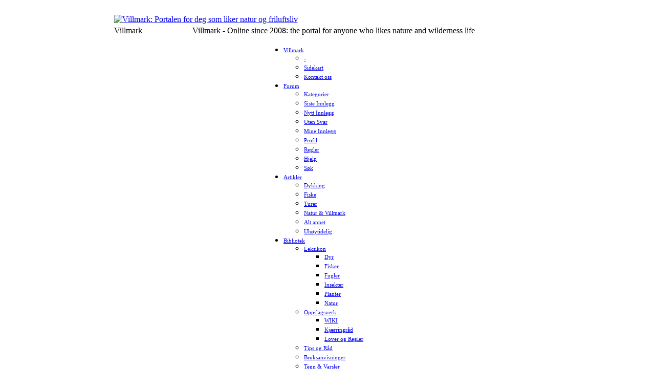

--- FILE ---
content_type: text/html; charset=utf-8
request_url: http://www.villmark.nu/index.php/bibliotek/oppslagsverk-tips-og-rad/4-pakk-sekken-riktig
body_size: 9758
content:
<!DOCTYPE html PUBLIC "-//W3C//DTD XHTML 1.0 Transitional//EN" "http://www.w3.org/TR/xhtml1/DTD/xhtml1-transitional.dtd">
<html xmlns="http://www.w3.org/1999/xhtml" xml:lang="en-gb" lang="en-gb" xmlns:fb="http://ogp.me/ns/fb#" >
  <head>
<meta http-equiv="imagetoolbar" content="no" />
<meta name="viewport" content="width=device-width, initial-scale=1">
<link rel="stylesheet" type="text/css" media="screen" href="/templates/villmark/css/villmark.css" />
<link rel="stylesheet" type="text/css" media="handheld" href="/templates/villmark/css/villmark_pda.css" />
<!--[if IE]><style type="text/css">@import "/templates/villmark/css/villmark_ie.css";</style><![endif]-->
	<script type="text/javascript" src="/templates/villmark/js/moo1.2.js"></script>
	<script type="text/javascript" src="/modules/mod_ariextmenu/mod_ariextmenu/js/ext-core.js"></script>
	<script type="text/javascript" src="/modules/mod_ariextmenu/mod_ariextmenu/js/menu.min.js"></script>
	  <meta http-equiv="content-type" content="text/html; charset=utf-8" />
  <meta name="robots" content="index, follow" />
  <meta name="keywords" content="villmark, villmarksliv, natur, friluftsliv, friluft, dyr, fugler, insekter, fisk, villdyr, villmarka, marka, skog, skogen, tester, kniver, slirekniv, foldekniv, kniv, tur, fjell, fottur, naturbilder, turutstyr, villmarksutstyr, fiske" />
  <meta name="description" content="Villmark" />
  <meta name="generator" content="Villmark" />
  <title>Villmark: Villmark</title>
  <link href="/index.php?format=feed&amp;type=rss" rel="alternate" type="application/rss+xml" title="RSS 2.0" />
  <link href="/index.php?format=feed&amp;type=atom" rel="alternate" type="application/atom+xml" title="Atom 1.0" />
  <link href="/templates/villmark/favicon.ico" rel="shortcut icon" type="image/x-icon" />
  <style type="text/css">
    <!--
.joomimg47_imgct {
width:100% !important;
float:left;
}
.joomimg47_img {
display:block;
text-align:center!important;
vertical-align:top!important;
}
.joomimg47_txt {
clear:both;text-align:center!important;
vertical-align:top!important;
}
UL#ariext89 LI A{font-size:8pt;font-weight:normal;text-transform:none;text-align:left;}UL#ariext89 LI UL.ux-menu-sub A{font-size:8pt;font-weight:normal;text-transform:none;text-align:left;}
    -->
  </style>
  <script type="text/javascript" src="/plugins/system/mtupgrade/mootools.js"></script>
  <script type="text/javascript" src="/media/system/js/caption.js"></script>
  <script type="text/javascript">
Ext.onReady(function() { new Ext.ux.Menu("ariext89", {"transitionType":"slide","transitionDuration":0.5,"zIndex":16000}); Ext.get("ariext89").select(".ux-menu-sub").removeClass("ux-menu-init-hidden"); });
  </script>
  <!--[if IE]><link rel="stylesheet" type="text/css" href="/modules/mod_ariextmenu/mod_ariextmenu/js/css/menu.ie.min.css" /><![endif]-->
  <!--[if IE lt 8]><script type="text/javascript" src="/modules/mod_ariextmenu/mod_ariextmenu/js/fix.js"></script><![endif]-->

	<script type="text/javascript" src="/templates/villmark/js/functions.js"></script>
	<script type="text/javascript" src="/templates/villmark/js/lock.js"></script>

</head>
<body>
	<div align="center">
<table border="0" cellspacing="0" cellpadding="0" class="mainframe">
	<tr>
		<td class="head">
			<table border="0" cellspacing="0" cellpadding="0" align="center">
				<tr>
					<td class="headl">&nbsp;</td>
					<td class="headm">&nbsp;</td>
					<td class="headr">&nbsp;</td>
				</tr>
				<tr>
					<td colspan="3" id="headi">
						<table class="header">
							<tr>
								<td id="logo" colspan="2"><a href="/" target="_top"><img src="/templates/villmark/images/spacer.gif" width="550" height="80" alt="Villmark: Portalen for deg som liker natur og friluftsliv" title="www.villmark.nu::Online since may 2008" class="toolTipImg" border="0" /></a></td>
																<td id="empty">&nbsp;</td>
															</tr>
							<tr>
								<td class="path"><span class="breadcrumbs pathway">
Villmark</span>
</td>
								<td class="slogan" colspan="2">Villmark - Online since 2008: the portal for anyone who likes nature and wilderness life</td>
							</tr>
						</table>
					</td>
				</tr>
			</table>
		</td>
	</tr>
	<tr>
		<td height="22">
		<a name="Page_top" id="Page_top"></a>
			<table id="top-nav" border="0" cellspacing="0" cellpadding="0" align="center">
				<tr>
					<td id="navl">&nbsp;</td>
					<td id="navleft">
					<form action="index.php" method="post">
	<div class="search-nav">
		<input name="searchword" id="mod_search_searchword" maxlength="20" alt="Search" class="inputbox-nav" type="text" size="20" value="search..."  onblur="if(this.value=='') this.value='search...';" onfocus="if(this.value=='search...') this.value='';" />	</div>
	<input type="hidden" name="task"   value="search" />
	<input type="hidden" name="option" value="com_search" />
	<input type="hidden" name="Itemid" value="1" />
</form>					</td> 
					<td id="nav">
					

<div id="ariext89_container" class="ux-menu-container ux-menu-clearfix">



	<ul id="ariext89" class="ux-menu ux-menu-horizontal">
		
			<li class="ux-menu-item-main ux-menu-item-level-0 ux-menu-item-parent ux-menu-item151 ux-menu-item-parent-pos0 current">
				<a href="/" class=" ux-menu-link-level-0 ux-menu-link-first current ux-menu-link-parent">
					Villmark
					
					<span class="ux-menu-arrow"></span>
					
				</a>
			


	<ul class="ux-menu-sub ux-menu-init-hidden">
		
			<li class=" ux-menu-item-level-1 ux-menu-item1 current">
				<a href="/index.php?option=com_content&amp;view=frontpage&amp;Itemid=1" class=" ux-menu-link-level-1 current">
					-
					
				</a>
			
			</li>
		
			<li class=" ux-menu-item-level-1 ux-menu-item34">
				<a href="/index.php?option=com_xmap&amp;sitemap=1&amp;Itemid=34" class=" ux-menu-link-level-1">
					Sidekart
					
				</a>
			
			</li>
		
			<li class=" ux-menu-item-level-1 ux-menu-item27">
				<a href="/index.php?option=com_contact&amp;view=contact&amp;id=1&amp;Itemid=27" class=" ux-menu-link-level-1">
					Kontakt oss
					
				</a>
			
			</li>
		
	</ul>

			</li>
		
			<li class="ux-menu-item-main ux-menu-item-level-0 ux-menu-item-parent ux-menu-item53 ux-menu-item-parent-pos1">
				<a href="/index.php?option=com_kunena&amp;view=entrypage&amp;defaultmenu=106&amp;Itemid=53" class=" ux-menu-link-level-0 ux-menu-link-first ux-menu-link-parent">
					Forum
					
					<span class="ux-menu-arrow"></span>
					
				</a>
			


	<ul class="ux-menu-sub ux-menu-init-hidden">
		
			<li class=" ux-menu-item-level-1 ux-menu-item54">
				<a href="/index.php?option=com_kunena&amp;view=listcat&amp;catid=0&amp;Itemid=54" class=" ux-menu-link-level-1">
					Kategorier
					
				</a>
			
			</li>
		
			<li class=" ux-menu-item-level-1 ux-menu-item55">
				<a href="/index.php?option=com_kunena&amp;view=latest&amp;do=latest&amp;Itemid=55" class=" ux-menu-link-level-1">
					Siste Innlegg
					
				</a>
			
			</li>
		
			<li class=" ux-menu-item-level-1 ux-menu-item56">
				<a href="/index.php?option=com_kunena&amp;view=post&amp;do=new&amp;catid=0&amp;Itemid=56" class=" ux-menu-link-level-1">
					Nytt Innlegg
					
				</a>
			
			</li>
		
			<li class=" ux-menu-item-level-1 ux-menu-item57">
				<a href="/index.php?option=com_kunena&amp;view=latest&amp;do=noreplies&amp;Itemid=57" class=" ux-menu-link-level-1">
					Uten Svar
					
				</a>
			
			</li>
		
			<li class=" ux-menu-item-level-1 ux-menu-item58">
				<a href="/index.php?option=com_kunena&amp;view=latest&amp;do=mylatest&amp;Itemid=58" class=" ux-menu-link-level-1">
					Mine Innlegg
					
				</a>
			
			</li>
		
			<li class=" ux-menu-item-level-1 ux-menu-item59">
				<a href="/index.php?option=com_kunena&amp;view=profile&amp;Itemid=59" class=" ux-menu-link-level-1">
					Profil
					
				</a>
			
			</li>
		
			<li class=" ux-menu-item-level-1 ux-menu-item60">
				<a href="/index.php?option=com_kunena&amp;view=rules&amp;do=rules&amp;Itemid=60" class=" ux-menu-link-level-1">
					Regler
					
				</a>
			
			</li>
		
			<li class=" ux-menu-item-level-1 ux-menu-item61">
				<a href="/index.php?option=com_kunena&amp;view=help&amp;do=help&amp;Itemid=61" class=" ux-menu-link-level-1">
					Hjelp
					
				</a>
			
			</li>
		
			<li class=" ux-menu-item-level-1 ux-menu-item62">
				<a href="/index.php?option=com_kunena&amp;view=search&amp;Itemid=62" class=" ux-menu-link-level-1">
					Søk
					
				</a>
			
			</li>
		
	</ul>

			</li>
		
			<li class="ux-menu-item-main ux-menu-item-level-0 ux-menu-item-parent ux-menu-item2 ux-menu-item-parent-pos2">
				<a href="/index.php?option=com_content&amp;view=section&amp;id=5&amp;Itemid=2" class=" ux-menu-link-level-0 ux-menu-link-first ux-menu-link-parent">
					Artikler
					
					<span class="ux-menu-arrow"></span>
					
				</a>
			


	<ul class="ux-menu-sub ux-menu-init-hidden">
		
			<li class=" ux-menu-item-level-1 ux-menu-item44">
				<a href="/index.php?option=com_content&amp;view=category&amp;id=18&amp;Itemid=44" class=" ux-menu-link-level-1">
					Dykking
					
				</a>
			
			</li>
		
			<li class=" ux-menu-item-level-1 ux-menu-item45">
				<a href="/index.php?option=com_content&amp;view=category&amp;id=17&amp;Itemid=45" class=" ux-menu-link-level-1">
					Fiske
					
				</a>
			
			</li>
		
			<li class=" ux-menu-item-level-1 ux-menu-item46">
				<a href="/index.php?option=com_content&amp;view=category&amp;id=19&amp;Itemid=46" class=" ux-menu-link-level-1">
					Turer
					
				</a>
			
			</li>
		
			<li class=" ux-menu-item-level-1 ux-menu-item47">
				<a href="/index.php?option=com_content&amp;view=category&amp;id=16&amp;Itemid=47" class=" ux-menu-link-level-1">
					Natur &amp; Villmark
					
				</a>
			
			</li>
		
			<li class=" ux-menu-item-level-1 ux-menu-item63">
				<a href="/index.php?option=com_content&amp;view=category&amp;id=14&amp;Itemid=63" class=" ux-menu-link-level-1">
					Alt annet
					
				</a>
			
			</li>
		
			<li class=" ux-menu-item-level-1 ux-menu-item51">
				<a href="/index.php?option=com_content&amp;view=category&amp;id=3&amp;Itemid=51" class=" ux-menu-link-level-1">
					Uhøytidelig
					
				</a>
			
			</li>
		
	</ul>

			</li>
		
			<li class="ux-menu-item-main ux-menu-item-level-0 ux-menu-item-parent ux-menu-item49 ux-menu-item-parent-pos3">
				<a href="/index.php?option=com_content&amp;view=section&amp;id=8&amp;Itemid=49" class=" ux-menu-link-level-0 ux-menu-link-first ux-menu-link-parent">
					Bibliotek
					
					<span class="ux-menu-arrow"></span>
					
				</a>
			


	<ul class="ux-menu-sub ux-menu-init-hidden">
		
			<li class=" ux-menu-item-level-1 ux-menu-item-parent ux-menu-item40">
				<a href="/index.php?option=com_content&amp;view=section&amp;id=8&amp;Itemid=40" class=" ux-menu-link-level-1 ux-menu-link-parent">
					Leksikon
					
					<span class="ux-menu-arrow"></span>
					
				</a>
			


	<ul class="ux-menu-sub ux-menu-init-hidden">
		
			<li class=" ux-menu-item-level-2 ux-menu-item11">
				<a href="/index.php?option=com_content&amp;view=category&amp;id=27&amp;Itemid=11" class=" ux-menu-link-level-2">
					Dyr
					
				</a>
			
			</li>
		
			<li class=" ux-menu-item-level-2 ux-menu-item12">
				<a href="/index.php?option=com_content&amp;view=category&amp;id=29&amp;Itemid=12" class=" ux-menu-link-level-2">
					Fisker
					
				</a>
			
			</li>
		
			<li class=" ux-menu-item-level-2 ux-menu-item13">
				<a href="/index.php?option=com_content&amp;view=category&amp;id=28&amp;Itemid=13" class=" ux-menu-link-level-2">
					Fugler
					
				</a>
			
			</li>
		
			<li class=" ux-menu-item-level-2 ux-menu-item14">
				<a href="/index.php?option=com_content&amp;view=category&amp;id=26&amp;Itemid=14" class=" ux-menu-link-level-2">
					Insekter
					
				</a>
			
			</li>
		
			<li class=" ux-menu-item-level-2 ux-menu-item15">
				<a href="/index.php?option=com_content&amp;view=category&amp;id=30&amp;Itemid=15" class=" ux-menu-link-level-2">
					Planter
					
				</a>
			
			</li>
		
			<li class=" ux-menu-item-level-2 ux-menu-item16">
				<a href="/index.php?option=com_content&amp;view=category&amp;id=1&amp;Itemid=16" class=" ux-menu-link-level-2">
					Natur
					
				</a>
			
			</li>
		
	</ul>

			</li>
		
			<li class=" ux-menu-item-level-1 ux-menu-item-parent ux-menu-item38">
				<a href="/index.php?option=com_content&amp;view=category&amp;id=14&amp;Itemid=38" class=" ux-menu-link-level-1 ux-menu-link-parent">
					Oppslagsverk
					
					<span class="ux-menu-arrow"></span>
					
				</a>
			


	<ul class="ux-menu-sub ux-menu-init-hidden">
		
			<li class=" ux-menu-item-level-2 ux-menu-item28">
				<a href="http://www.villmarksliv.nu/" target="_blank" class=" ux-menu-link-level-2">
					WIKI
					
				</a>
			
			</li>
		
			<li class=" ux-menu-item-level-2 ux-menu-item18">
				<a href="http://www.viten.org/" target="_blank" class=" ux-menu-link-level-2">
					Kjærringråd
					
				</a>
			
			</li>
		
			<li class=" ux-menu-item-level-2 ux-menu-item29">
				<a href="/index.php?option=com_content&amp;view=category&amp;id=31&amp;Itemid=29" class=" ux-menu-link-level-2">
					Lover og Regler
					
				</a>
			
			</li>
		
	</ul>

			</li>
		
			<li class=" ux-menu-item-level-1 ux-menu-item43">
				<a href="/index.php?option=com_content&amp;view=category&amp;id=15&amp;Itemid=43" class=" ux-menu-link-level-1">
					Tips og Råd
					
				</a>
			
			</li>
		
			<li class=" ux-menu-item-level-1 ux-menu-item140">
				<a href="/index.php?option=com_content&amp;view=category&amp;id=24&amp;Itemid=140" class=" ux-menu-link-level-1">
					Bruksanvisninger
					
				</a>
			
			</li>
		
			<li class=" ux-menu-item-level-1 ux-menu-item24">
				<a href="/index.php?option=com_content&amp;view=category&amp;id=21&amp;Itemid=24" class=" ux-menu-link-level-1">
					Tegn &amp; Varsler
					
				</a>
			
			</li>
		
	</ul>

			</li>
		
			<li class="ux-menu-item-main ux-menu-item-level-0 ux-menu-item-parent ux-menu-item48 ux-menu-item-parent-pos4">
				<a href="/index.php?option=com_joomgallery&amp;view=gallery&amp;Itemid=48" class=" ux-menu-link-level-0 ux-menu-link-first ux-menu-link-parent">
					Galleri
					
					<span class="ux-menu-arrow"></span>
					
				</a>
			


	<ul class="ux-menu-sub ux-menu-init-hidden">
		
			<li class=" ux-menu-item-level-1 ux-menu-item82">
				<a href="/index.php?option=com_joomgallery&amp;view=category&amp;catid=1&amp;Itemid=82" class=" ux-menu-link-level-1">
					Aktiviteter
					
				</a>
			
			</li>
		
			<li class=" ux-menu-item-level-1 ux-menu-item-parent ux-menu-item83">
				<a href="/index.php?option=com_joomgallery&amp;view=category&amp;catid=2&amp;Itemid=83" class=" ux-menu-link-level-1 ux-menu-link-parent">
					Dyr
					
					<span class="ux-menu-arrow"></span>
					
				</a>
			


	<ul class="ux-menu-sub ux-menu-init-hidden">
		
			<li class=" ux-menu-item-level-2 ux-menu-item84">
				<a href="/index.php?option=com_joomgallery&amp;view=category&amp;catid=11&amp;Itemid=84" class=" ux-menu-link-level-2">
					Luft
					
				</a>
			
			</li>
		
			<li class=" ux-menu-item-level-2 ux-menu-item85">
				<a href="/index.php?option=com_joomgallery&amp;view=category&amp;catid=12&amp;Itemid=85" class=" ux-menu-link-level-2">
					Land
					
				</a>
			
			</li>
		
			<li class=" ux-menu-item-level-2 ux-menu-item86">
				<a href="/index.php?option=com_joomgallery&amp;view=category&amp;catid=13&amp;Itemid=86" class=" ux-menu-link-level-2">
					Marine
					
				</a>
			
			</li>
		
			<li class=" ux-menu-item-level-2 ux-menu-item87">
				<a href="/index.php?option=com_joomgallery&amp;view=category&amp;catid=14&amp;Itemid=87" class=" ux-menu-link-level-2">
					Insekter
					
				</a>
			
			</li>
		
			<li class=" ux-menu-item-level-2 ux-menu-item88">
				<a href="/index.php?option=com_joomgallery&amp;view=category&amp;catid=15&amp;Itemid=88" class=" ux-menu-link-level-2">
					Miks
					
				</a>
			
			</li>
		
			<li class=" ux-menu-item-level-2 ux-menu-item89">
				<a href="/index.php?option=com_joomgallery&amp;view=category&amp;catid=16&amp;Itemid=89" class=" ux-menu-link-level-2">
					Kjæledyr
					
				</a>
			
			</li>
		
	</ul>

			</li>
		
			<li class=" ux-menu-item-level-1 ux-menu-item90">
				<a href="/index.php?option=com_joomgallery&amp;view=category&amp;catid=7&amp;Itemid=90" class=" ux-menu-link-level-1">
					Stemning
					
				</a>
			
			</li>
		
			<li class=" ux-menu-item-level-1 ux-menu-item91">
				<a href="/index.php?option=com_joomgallery&amp;view=category&amp;catid=4&amp;Itemid=91" class=" ux-menu-link-level-1">
					Fantasi
					
				</a>
			
			</li>
		
			<li class=" ux-menu-item-level-1 ux-menu-item92">
				<a href="/index.php?option=com_joomgallery&amp;view=category&amp;catid=8&amp;Itemid=92" class=" ux-menu-link-level-1">
					Natur
					
				</a>
			
			</li>
		
			<li class=" ux-menu-item-level-1 ux-menu-item93">
				<a href="/index.php?option=com_joomgallery&amp;view=category&amp;catid=5&amp;Itemid=93" class=" ux-menu-link-level-1">
					Mitt siste bilde..
					
				</a>
			
			</li>
		
			<li class=" ux-menu-item-level-1 ux-menu-item94">
				<a href="/index.php?option=com_joomgallery&amp;view=category&amp;catid=3&amp;Itemid=94" class=" ux-menu-link-level-1">
					Moro
					
				</a>
			
			</li>
		
			<li class=" ux-menu-item-level-1 ux-menu-item95">
				<a href="/index.php?option=com_joomgallery&amp;view=category&amp;catid=6&amp;Itemid=95" class=" ux-menu-link-level-1">
					Diverse
					
				</a>
			
			</li>
		
			<li class=" ux-menu-item-level-1 ux-menu-item96">
				<a href="/index.php?option=com_joomgallery&amp;view=category&amp;catid=9&amp;Itemid=96" class=" ux-menu-link-level-1">
					Turer
					
				</a>
			
			</li>
		
			<li class=" ux-menu-item-level-1 ux-menu-item-parent ux-menu-item118">
				<a href="/index.php?option=com_joomgallery&amp;view=toplist&amp;Itemid=118" class=" ux-menu-link-level-1 ux-menu-link-parent">
					Toppliste
					
					<span class="ux-menu-arrow"></span>
					
				</a>
			


	<ul class="ux-menu-sub ux-menu-init-hidden">
		
			<li class=" ux-menu-item-level-2 ux-menu-item98">
				<a href="/index.php?option=com_joomgallery&amp;view=toplist&amp;type=lastadded&amp;Itemid=98" class=" ux-menu-link-level-2">
					Siste bilder
					
				</a>
			
			</li>
		
			<li class=" ux-menu-item-level-2 ux-menu-item99">
				<a href="/index.php?option=com_joomgallery&amp;view=toplist&amp;Itemid=99" class=" ux-menu-link-level-2">
					Mest sett
					
				</a>
			
			</li>
		
			<li class=" ux-menu-item-level-2 ux-menu-item119">
				<a href="/index.php?option=com_joomgallery&amp;view=toplist&amp;type=toprated&amp;Itemid=119" class=" ux-menu-link-level-2">
					Flest stemmer
					
				</a>
			
			</li>
		
			<li class=" ux-menu-item-level-2 ux-menu-item120">
				<a href="/index.php?option=com_joomgallery&amp;view=toplist&amp;type=lastcommented&amp;Itemid=120" class=" ux-menu-link-level-2">
					Siste kommentarer
					
				</a>
			
			</li>
		
	</ul>

			</li>
		
			<li class=" ux-menu-item-level-1 ux-menu-item-parent ux-menu-item121">
				<a href="/index.php?option=com_joomgallery&amp;view=category&amp;catid=10&amp;Itemid=121" class=" ux-menu-link-level-1 ux-menu-link-parent">
					Brukere
					
					<span class="ux-menu-arrow"></span>
					
				</a>
			


	<ul class="ux-menu-sub ux-menu-init-hidden">
		
			<li class=" ux-menu-item-level-2 ux-menu-item124">
				<a href="/index.php?option=com_joomgallery&amp;view=usercategories&amp;Itemid=124" class=" ux-menu-link-level-2">
					Mine album
					
				</a>
			
			</li>
		
			<li class=" ux-menu-item-level-2 ux-menu-item123">
				<a href="/index.php?option=com_joomgallery&amp;view=upload&amp;Itemid=123" class=" ux-menu-link-level-2">
					Last opp bilder
					
				</a>
			
			</li>
		
			<li class=" ux-menu-item-level-2 ux-menu-item122">
				<a href="/index.php?option=com_joomgallery&amp;view=userpanel&amp;Itemid=122" class=" ux-menu-link-level-2">
					Kontrollpanel
					
				</a>
			
			</li>
		
	</ul>

			</li>
		
	</ul>

			</li>
		
			<li class="ux-menu-item-main ux-menu-item-level-0 ux-menu-item-parent ux-menu-item97 ux-menu-item-parent-pos5">
				<a href="/index.php?option=com_mmsblog&amp;view=mmsblog&amp;Itemid=97" class=" ux-menu-link-level-0 ux-menu-link-first ux-menu-link-parent">
					Blog
					
					<span class="ux-menu-arrow"></span>
					
				</a>
			


	<ul class="ux-menu-sub ux-menu-init-hidden">
		
			<li class=" ux-menu-item-level-1 ux-menu-item136">
				<a href="/index.php?option=com_mmsblog&amp;view=mmsblog&amp;Itemid=136" class=" ux-menu-link-level-1">
					Villmarksbloggen
					
				</a>
			
			</li>
		
			<li class=" ux-menu-item-level-1 ux-menu-item137">
				<a href="/index.php?option=com_content&amp;view=article&amp;id=26&amp;Itemid=137" class=" ux-menu-link-level-1">
					Din egen blogg?
					
				</a>
			
			</li>
		
			<li class=" ux-menu-item-level-1 ux-menu-item152">
				<a href="/index.php?option=com_mmsblog&amp;view=mmsblog&amp;Itemid=152" class=" ux-menu-link-level-1">
					Rune
					
				</a>
			
			</li>
		
	</ul>

			</li>
		
			<li class="ux-menu-item-main ux-menu-item-level-0 ux-menu-item-parent ux-menu-item37 ux-menu-item-parent-pos6">
				<a href="/index.php?option=com_simple_review&amp;view=category&amp;Itemid=37" class=" ux-menu-link-level-0 ux-menu-link-first ux-menu-link-parent">
					Tester
					
					<span class="ux-menu-arrow"></span>
					
				</a>
			


	<ul class="ux-menu-sub ux-menu-init-hidden">
		
			<li class=" ux-menu-item-level-1 ux-menu-item100">
				<a href="http://www.villmark.nu/index.php?view=category&cat=2-tester-omrader&option=com_simple_review" class=" ux-menu-link-level-1">
					Områder
					
				</a>
			
			</li>
		
			<li class=" ux-menu-item-level-1 ux-menu-item101">
				<a href="/index.php?view=category&amp;cat=3-tester-utstyr&amp;option=com_simple_review&amp;Itemid=101" class=" ux-menu-link-level-1">
					Utstyr
					
				</a>
			
			</li>
		
	</ul>

			</li>
		
			<li class="ux-menu-item-main ux-menu-item-level-0 ux-menu-item-parent ux-menu-item50 ux-menu-item-parent-pos7">
				<a href="https://www.villmark.net/" class=" ux-menu-link-level-0 ux-menu-link-first ux-menu-link-last ux-menu-link-parent">
					Shop
					
					<span class="ux-menu-arrow"></span>
					
				</a>
			


	<ul class="ux-menu-sub ux-menu-init-hidden">
		
			<li class=" ux-menu-item-level-1 ux-menu-item65">
				<a href="/index.php?option=com_virtuemart&amp;Itemid=65" class=" ux-menu-link-level-1">
					Fyrtøy
					
				</a>
			
			</li>
		
			<li class=" ux-menu-item-level-1 ux-menu-item-parent ux-menu-item76">
				<a href="/index.php?option=com_virtuemart&amp;Itemid=76" class=" ux-menu-link-level-1 ux-menu-link-parent">
					Kniver
					
					<span class="ux-menu-arrow"></span>
					
				</a>
			


	<ul class="ux-menu-sub ux-menu-init-hidden">
		
			<li class=" ux-menu-item-level-2 ux-menu-item80">
				<a href="/index.php?option=com_virtuemart&amp;Itemid=80" class=" ux-menu-link-level-2">
					Slirekniver
					
				</a>
			
			</li>
		
			<li class=" ux-menu-item-level-2 ux-menu-item81">
				<a href="/index.php?option=com_virtuemart&amp;Itemid=81" class=" ux-menu-link-level-2">
					Foldekniver
					
				</a>
			
			</li>
		
			<li class=" ux-menu-item-level-2 ux-menu-item105">
				<a href="/index.php?option=com_virtuemart&amp;Itemid=105" class=" ux-menu-link-level-2">
					Tilbehør
					
				</a>
			
			</li>
		
	</ul>

			</li>
		
			<li class=" ux-menu-item-level-1 ux-menu-item77">
				<a href="/index.php?option=com_virtuemart&amp;Itemid=77" class=" ux-menu-link-level-1">
					Multiverktøy
					
				</a>
			
			</li>
		
			<li class=" ux-menu-item-level-1 ux-menu-item116">
				<a href="/index.php?option=com_virtuemart&amp;Itemid=116" class=" ux-menu-link-level-1">
					Redskap
					
				</a>
			
			</li>
		
			<li class=" ux-menu-item-level-1 ux-menu-item64">
				<a href="/index.php?option=com_virtuemart&amp;Itemid=64" class=" ux-menu-link-level-1">
					Tur
					
				</a>
			
			</li>
		
			<li class=" ux-menu-item-level-1 ux-menu-item117">
				<a href="/index.php?option=com_virtuemart&amp;Itemid=117" class=" ux-menu-link-level-1">
					Beskyttelse
					
				</a>
			
			</li>
		
			<li class=" ux-menu-item-level-1 ux-menu-item141">
				<a href="/index.php?option=com_virtuemart&amp;Itemid=141" class=" ux-menu-link-level-1">
					Paracord og tilb.
					
				</a>
			
			</li>
		
			<li class=" ux-menu-item-level-1 ux-menu-item142">
				<a href="/index.php?option=com_virtuemart&amp;Itemid=142" class=" ux-menu-link-level-1">
					Deler - Tilbehør
					
				</a>
			
			</li>
		
			<li class=" ux-menu-item-level-1 ux-menu-item78">
				<a href="/index.php?option=com_virtuemart&amp;Itemid=78" class=" ux-menu-link-level-1">
					Elektronikk
					
				</a>
			
			</li>
		
			<li class=" ux-menu-item-level-1 ux-menu-item52">
				<a href="/index.php?option=com_virtuemart&amp;Itemid=52" class=" ux-menu-link-level-1">
					Batterier - Ladere
					
				</a>
			
			</li>
		
			<li class=" ux-menu-item-level-1 ux-menu-item143">
				<a href="/index.php?option=com_virtuemart&amp;Itemid=143" class=" ux-menu-link-level-1">
					Klær og hodeplagg
					
				</a>
			
			</li>
		
			<li class=" ux-menu-item-level-1 ux-menu-item79">
				<a href="/index.php?option=com_virtuemart&amp;Itemid=79" class=" ux-menu-link-level-1">
					Diverse
					
				</a>
			
			</li>
		
			<li class=" ux-menu-item-level-1 ux-menu-item135">
				<a href="http://villmark.spreadshirt.net/" target="_blank" class=" ux-menu-link-level-1">
					Profilshop
					
				</a>
			
			</li>
		
			<li class=" ux-menu-item-level-1 ux-menu-item-parent ux-menu-item134">
				<a href="/index.php?option=com_content&amp;view=category&amp;id=24&amp;Itemid=140" class=" ux-menu-link-level-1 ux-menu-link-parent">
					Hjelp
					
					<span class="ux-menu-arrow"></span>
					
				</a>
			


	<ul class="ux-menu-sub ux-menu-init-hidden">
		
			<li class=" ux-menu-item-level-2 ux-menu-item104">
				<a href="/index.php?option=com_huruhelpdesk&amp;view=cpanel&amp;Itemid=104" class=" ux-menu-link-level-2">
					Support
					
				</a>
			
			</li>
		
			<li class=" ux-menu-item-level-2 ux-menu-item102">
				<a href="/index.php?option=com_kunena&amp;view=showcat&amp;catid=19&amp;Itemid=102" class=" ux-menu-link-level-2">
					Butikkforum
					
				</a>
			
			</li>
		
			<li class=" ux-menu-item-level-2 ux-menu-item146">
				<a href="/index.php?option=com_content&amp;view=category&amp;id=24&amp;Itemid=140" class=" ux-menu-link-level-2">
					Manualer og Bruksanvisninger
					
				</a>
			
			</li>
		
			<li class=" ux-menu-item-level-2 ux-menu-item148">
				<a href="/index.php?option=com_content&amp;view=article&amp;id=287&amp;Itemid=148" class=" ux-menu-link-level-2">
					Salgsbetingelser
					
				</a>
			
			</li>
		
			<li class=" ux-menu-item-level-2 ux-menu-item149">
				<a href="/index.php?option=com_content&amp;view=article&amp;id=254&amp;Itemid=149" class=" ux-menu-link-level-2">
					Om Shoppen
					
				</a>
			
			</li>
		
	</ul>

			</li>
		
			<li class=" ux-menu-item-level-1 ux-menu-item138">
				<a href="http://www.villmark.nu/index.php?orderby=product_cdate&DescOrderBy=DESC&Itemid=50&option=com_virtuemart&page=shop.browse&category_id=0&manufacturer_id=0&keyword=&keyword1=&keyword2=&limit=20&limitstart=0" class=" ux-menu-link-level-1">
					Siste produkter
					
				</a>
			
			</li>
		
			<li class=" ux-menu-item-level-1 ux-menu-item153">
				<a href="http://www.villmark.nu/index.php?page=account.index&option=com_virtuemart&Itemid=50" class=" ux-menu-link-level-1">
					Kundekonto
					
				</a>
			
			</li>
		
	</ul>

			</li>
		
	</ul>

</div>					</td> 
					<td id="navright">&nbsp;03 February 2026 - 09:59</td>
					<td id="navr">&nbsp;</td>
				</tr>
			</table>
		</td>
	</tr>
	<tr>
		<td>
			<table class="mainframe" border="0" cellspacing="0" cellpadding="0" align="center">
				<tr>
					<td>
						<table id="bodyz" align="center" cellpadding="0" cellspacing="0">
							<tr>
								<td class="bodl">&nbsp;</td>
																			<td class="modules">
											<div id="u4"></div>
											<div id="left">	<table cellspacing="1" cellpadding="0" border="0" width="100%">
		<tr>
			<td valign="top">
					<table cellpadding="0" cellspacing="0" class="moduletable">
			<tr>
			<td>
				<form action="http://www.villmark.nu/index.php?option=com_comprofiler&amp;task=login" method="post" id="mod_loginform" style="margin:0px;">
<table width="100%" border="0" cellspacing="0" cellpadding="0" class="mod_login">
<tr><td><input type="text" name="username" id="mod_login_username" class="inputbox" size="14" alt="Username" value="Username" onfocus="if (this.value=='Username') this.value=''" onblur="if(this.value=='') { this.value='Username'; return false; }" title="Username" /><br />
<span><input type="password" name="passwd" id="mod_login_password" class="inputbox" size="14" alt="Password" value="paswww" onfocus="if (this.value=='paswww') this.value=''" onblur="if(this.value=='') { this.value='paswww'; return false; }" title="Password" /></span><br />
<input type="hidden" name="op2" value="login" />
<input type="hidden" name="lang" value="english" />
<input type="hidden" name="force_session" value="1" />
<input type="hidden" name="return" value="B:aHR0cDovL3d3dy52aWxsbWFyay5udS9pbmRleC5waHAvYmlibGlvdGVrL29wcHNsYWdzdmVyay10aXBzLW9nLXJhZC80LXBha2stc2Vra2VuLXJpa3RpZw==" />
<input type="hidden" name="message" value="0" />
<input type="hidden" name="loginfrom" value="loginmodule" />
<input type="hidden" name="cbsecuritym3" value="cbm_265f8daf_140e7699_7187f3841d5dbb5b5b468ccb0e2bf7b2" />
<input type="hidden" name="jd2f208a02b27cc703d4e1f9504c71e5e" value="1" />
<input type="checkbox" name="remember" id="mod_login_remember" value="yes" /> <span id="mod_login_remembermetext"><label for="mod_login_remember">Remember me</label></span><br />
<input type="submit" name="Submit" class="button" value="Login" /><br /><br />
<a href="http://www.villmark.nu/index.php?option=com_comprofiler&amp;task=lostpassword" class="mod_login">Forgot login?</a><br />
</table></form>			</td>
		</tr>
		</table>
				</td>
		</tr>
	</table>
		<table cellspacing="1" cellpadding="0" border="0" width="100%">
		<tr>
			<td valign="top">
					<table cellpadding="0" cellspacing="0" class="moduletable">
			<tr>
			<td>
				 We have&nbsp;242 guests&nbsp;online			</td>
		</tr>
		</table>
				</td>
		</tr>
	</table>
		<table cellspacing="1" cellpadding="0" border="0" width="100%">
		<tr>
			<td valign="top">
					<table cellpadding="0" cellspacing="0" class="moduletable">
			<tr>
			<th valign="top">
				Mest brukte søkeord			</th>
		</tr>
			<tr>
			<td>
				<p style="text-align: justify; line-height: 15px;" >
<a href="/index.php?option=com_rafcloud&amp;ordering=newest&amp;searchphrase=any&amp;sid=72"  style=" font-size:75%;">finnes</a>
<a href="/index.php?option=com_rafcloud&amp;ordering=newest&amp;searchphrase=any&amp;sid=66"  style=" font-size:75%;">være</a>
<a href="/index.php?option=com_rafcloud&amp;ordering=newest&amp;searchphrase=any&amp;sid=33"  style=" font-size:75%;">store</a>
<a href="/index.php?option=com_rafcloud&amp;ordering=newest&amp;searchphrase=any&amp;sid=310"  style=" font-size:75%;">mange</a>
<a href="/index.php?option=com_rafcloud&amp;ordering=newest&amp;searchphrase=any&amp;sid=116"  style=" font-size:75%;">vanlig</a>
<a href="/index.php?option=com_rafcloud&amp;ordering=newest&amp;searchphrase=any&amp;sid=101"  style=" font-size:75%;">vann</a>
<a href="/index.php?option=com_rafcloud&amp;ordering=newest&amp;searchphrase=any&amp;sid=128"  style=" font-size:75%;">hvor</a>
<a href="/index.php?option=com_rafcloud&amp;ordering=newest&amp;searchphrase=any&amp;sid=111"  style=" font-size:75%;">liten</a>
<a href="/index.php?option=com_rafcloud&amp;ordering=newest&amp;searchphrase=any&amp;sid=55"  style=" font-size:75%;">lange</a>
<a href="/index.php?option=com_rafcloud&amp;ordering=newest&amp;searchphrase=any&amp;sid=22"  style=" font-size:75%;">lang</a>
<a href="/index.php?option=com_rafcloud&amp;ordering=newest&amp;searchphrase=any&amp;sid=251"  style=" font-size:75%;">områder</a>
<a href="/index.php?option=com_rafcloud&amp;ordering=newest&amp;searchphrase=any&amp;sid=284"  style=" font-size:75%;">større</a>
<a href="/index.php?option=com_rafcloud&amp;ordering=newest&amp;searchphrase=any&amp;sid=75"  style=" font-size:75%;">brukes</a>
<a href="/index.php?option=com_rafcloud&amp;ordering=newest&amp;searchphrase=any&amp;sid=69"  style=" font-size:75%;">fisk</a>
<a href="/index.php?option=com_rafcloud&amp;ordering=newest&amp;searchphrase=any&amp;sid=54"  style=" font-size:75%;">sammen</a>
<a href="/index.php?option=com_rafcloud&amp;ordering=newest&amp;searchphrase=any&amp;sid=331"  style=" font-size:75%;">steder</a>
<a href="/index.php?option=com_rafcloud&amp;ordering=newest&amp;searchphrase=any&amp;sid=49"  style=" font-size:75%;">meter</a>
<a href="/index.php?option=com_rafcloud&amp;ordering=newest&amp;searchphrase=any&amp;sid=26"  style=" font-size:75%;">finner</a>
<a href="/index.php?option=com_rafcloud&amp;ordering=newest&amp;searchphrase=any&amp;sid=39"  style=" font-size:75%;">stort</a>
<a href="/index.php?option=com_rafcloud&amp;ordering=newest&amp;searchphrase=any&amp;sid=90"  style=" font-size:75%;">langt</a>
<a href="/index.php?option=com_rafcloud&amp;ordering=newest&amp;searchphrase=any&amp;sid=241"  style=" font-size:75%;">spesielt</a>
<a href="/index.php?option=com_rafcloud&amp;ordering=newest&amp;searchphrase=any&amp;sid=103"  style=" font-size:75%;">kjent</a>
<a href="/index.php?option=com_rafcloud&amp;ordering=newest&amp;searchphrase=any&amp;sid=290"  style=" font-size:75%;">finne</a>
<a href="/index.php?option=com_rafcloud&amp;ordering=newest&amp;searchphrase=any&amp;sid=14"  style=" font-size:75%;">lett</a>
<a href="/index.php?option=com_rafcloud&amp;ordering=newest&amp;searchphrase=any&amp;sid=112"  style=" font-size:75%;">fordi</a>
<a href="/index.php?option=com_rafcloud&amp;ordering=newest&amp;searchphrase=any&amp;sid=1373"  style=" font-size:75%;">vokser</a>
<a href="/index.php?option=com_rafcloud&amp;ordering=newest&amp;searchphrase=any&amp;sid=109"  style=" font-size:75%;">like</a>
<a href="/index.php?option=com_rafcloud&amp;ordering=newest&amp;searchphrase=any&amp;sid=88"  style=" font-size:75%;">lite</a>
<a href="/index.php?option=com_rafcloud&amp;ordering=newest&amp;searchphrase=any&amp;sid=324"  style=" font-size:75%;">ulike</a>
<a href="/index.php?option=com_rafcloud&amp;ordering=newest&amp;searchphrase=any&amp;sid=124"  style=" font-size:75%;">bruker</a>
</p>
<!-- Raf Cloud 3.0 - http://joomla.royy.net -->			</td>
		</tr>
		</table>
				</td>
		</tr>
	</table>
		<table cellspacing="1" cellpadding="0" border="0" width="100%">
		<tr>
			<td valign="top">
					<table cellpadding="0" cellspacing="0" class="moduletable">
			<tr>
			<th valign="top">
				Biblioteket			</th>
		</tr>
			<tr>
			<td>
				<ul class="mostread">
	<li class="mostread">
		<a href="/index.php?option=com_content&amp;view=article&amp;id=20:rmot-fl-knott-og-mygg&amp;catid=15:tips-rad&amp;Itemid=43" class="mostread">
			Råd mot flått, knott og mygg</a>
	</li>
	<li class="mostread">
		<a href="/index.php?option=com_content&amp;view=article&amp;id=15:basic-survival-skills&amp;catid=15:tips-rad&amp;Itemid=43" class="mostread">
			Basic Survival Skills</a>
	</li>
	<li class="mostread">
		<a href="/index.php?option=com_content&amp;view=article&amp;id=30:allemanns-rett-med-fiskestang&amp;catid=31:lover-og-regler&amp;Itemid=29" class="mostread">
			Allemanns rett med FISKESTANG</a>
	</li>
	<li class="mostread">
		<a href="/index.php?option=com_content&amp;view=article&amp;id=22:allemannsrett-med-telt&amp;catid=31:lover-og-regler&amp;Itemid=29" class="mostread">
			Allemannsrett med TELT</a>
	</li>
	<li class="mostread">
		<a href="/index.php?option=com_content&amp;view=article&amp;id=204:ulv&amp;catid=27:dyr&amp;Itemid=11" class="mostread">
			Ulv</a>
	</li>
	<li class="mostread">
		<a href="/index.php?option=com_content&amp;view=article&amp;id=19:setting-snares&amp;catid=15:tips-rad&amp;Itemid=43" class="mostread">
			Setting snares</a>
	</li>
</ul>			</td>
		</tr>
		</table>
				</td>
		</tr>
	</table>
		<table cellspacing="1" cellpadding="0" border="0" width="100%">
		<tr>
			<td valign="top">
					<table cellpadding="0" cellspacing="0" class="moduletable">
			<tr>
			<th valign="top">
				Blog			</th>
		</tr>
			<tr>
			<td>
				
		<a href="/index.php?option=com_mmsblog&amp;view=item&amp;id=44:fint-vaer-og-fin-natur&amp;Itemid=97" class="latestnews">
		Fint vær og fin natur	</a>
		<a href="/index.php?option=com_mmsblog&amp;view=item&amp;id=44:fint-vaer-og-fin-natur&amp;Itemid=97">
		<img src="http://www.villmark.nu/images/mmsblog/00044_00043.jpg" width="150" />
	</a>
	<br />
	<br />
			</td>
		</tr>
		</table>
				</td>
		</tr>
	</table>
		<table cellspacing="1" cellpadding="0" border="0" width="100%">
		<tr>
			<td valign="top">
					<table cellpadding="0" cellspacing="0" class="moduletable">
			<tr>
			<th valign="top">
				Statistikk			</th>
		</tr>
			<tr>
			<td>
				<strong>Members</strong> : 491<br />
<strong>Content</strong> : 286<br />
<strong>Web Links</strong> : 6<br />
<strong>Content View Hits</strong> : 10064836<br />
			</td>
		</tr>
		</table>
				</td>
		</tr>
	</table>
		<table cellspacing="1" cellpadding="0" border="0" width="100%">
		<tr>
			<td valign="top">
					<table cellpadding="0" cellspacing="0" class="moduletable-img">
			<tr>
			<th valign="top">
				RSS			</th>
		</tr>
			<tr>
			<td>
				<p>
<a href="http://www.villmark.nu/index.php?format=feed&type=rss" title="RSS Feed fra Villmark::Klikk på knappen og kopier linken i adressefeltet.<br />Så kan du lime inn lenken i en Feed Reader" class="toolTipLeft"><img src="/images/rss/rss_villmark.png" alt="Villmark" border="0" class="button" /></a>
<br />
<a href="http://www.villmark.nu/index.php?option=com_kunena&func=rss&Itemid=66" title="RSS Feed fra Villmark Forum::Klikk på knappen og kopier linken i adressefeltet.<br />Så kan du lime inn lenken i en Feed Reader" class="toolTipLeft"><img src="/images/rss/rss_forum.png" alt="Villmark" border="0" class="button" /></a>
<br />
<a href="http://www.villmark.nu/index.php?option=com_virtuemart&page=shop.feed&category_id=0&Itemid=50" title="RSS Feed fra Villmark Shop::Klikk på knappen og kopier linken i adressefeltet.<br />Så kan du lime inn lenken i en Feed Reader" class="toolTipLeft"><img src="/images/rss/rss_shop.png" alt="Villmark" border="0" class="button" /></a><br />
</p>			</td>
		</tr>
		</table>
				</td>
		</tr>
	</table>
	</div>
										</td>
																	<td id="content" valign="top"><a name="top" id="top"></a>
																										<table width="100%" border="0" cellspacing="3" cellpadding="3" class="clear">
																																				<tr valign="top">
												<td colspan="3"><div>	<table cellspacing="1" cellpadding="0" border="0" width="100%">
		<tr>
			<td valign="top">
					<table cellpadding="0" cellspacing="0" class="moduletable">
			<tr>
			<td>
							</td>
		</tr>
		</table>
				</td>
		</tr>
	</table>
	</div></td>
												</tr>
																																																												<tr valign="top">
												<td colspan="3" align="center" border="3"><div class="advert2"><div class="roundout greenbox" align="center" valign="middle">
<table class="joomimg47_main"><tr><td>
  <div class="joomimg_row">

    <div class="joomimg47_imgct">
      <div class="joomimg47_img">
  <a href="/index.php?view=category&amp;catid=4&amp;option=com_joomgallery&amp;Itemid=48" >    <img src="/index.php?view=image&amp;format=raw&amp;type=img&amp;id=1194&amp;option=com_joomgallery&amp;Itemid=48" alt="Nakent hunntre" class="frontpic" />  </a></div>
<div class="joomimg47_txt">
<ul>
  <li><b>Nakent hunntre</b>  </li>
</ul>
</div>
    </div>
  </div>
  <div class="joomimg_clr"></div>
</td></tr></table>
</div><div class='quotes'><a href='http://www.villmark.nu/index.php?option=com_content&view=article&id=255&catid=21&Itemid=24' target='_top'>For å beseire naturen må man lystre den.
</a></div></div></td>
												</tr>
																								
																									<tr>
																																							</tr>
																																				<tr valign="top">
												<td colspan="3" align="center"><div class="advert2"><div class="bannergroup" align="center">

	<div class="bannerheader">Annonse:</div>
<div class="banneritem"><a href="/index.php?option=com_banners&amp;task=click&amp;bid=37" target="_blank"><img src="http://www.villmark.nu/images/banners/toolz-usb-sata468.png" alt="Banner" class="reflect" /></a><div class="clr"></div>
	</div>

</div></div></td>
												</tr>
																							<tr align="left" valign="top">
												<td colspan="3" class="content">
													<div class="main"><table class="blog" cellpadding="0" cellspacing="0">

<tr>
	<td valign="top">
		<table width="100%"  cellpadding="0" cellspacing="0">
		<tr>
										<td valign="top" width="50%" class="article_column">
				
<table class="contentpaneopen">
<tr>
		<td class="contentheading" width="100%">
				<a href="/index.php?option=com_content&amp;view=article&amp;id=270:varme-fr-pintertur&amp;catid=15:tips-rad&amp;Itemid=43" class="contentpagetitle">
			Varme føtter på vintertur</a>
			</td>
	
	
	
		</tr>
</table>
<table class="contentpaneopen">




<tr>
<td valign="top" colspan="2">
<style media="screen">
span.joshide { display:none; }
</style><div class="intro">Varme føtter er en forutsetning for en behagelig tur, men hvordan tar man best vare på føttene?</p></td>
</tr>


<tr>
	<td  colspan="2">
		<a href="/index.php?option=com_content&amp;view=article&amp;id=270:varme-fr-pintertur&amp;catid=15:tips-rad&amp;Itemid=43" class="readon">
			Read more...</a>
	</td>
</tr>

</table>
<span class="article_separator">&nbsp;</span>

<table class="contentpaneopen">
<tr>
		<td class="contentheading" width="100%">
				<a href="/index.php?option=com_content&amp;view=article&amp;id=253:slik-lager-du-buten-fyrstikker&amp;catid=15:tips-rad&amp;Itemid=43" class="contentpagetitle">
			Slik lager du bål uten fyrstikker</a>
			</td>
	
	
	
		</tr>
</table>
<table class="contentpaneopen">




<tr>
<td valign="top" colspan="2">
<style media="screen">
span.joshide { display:none; }
</style><p>Ved sparsommelig bruk kan en engangslighter tilsvare tyve fyrstikkesker. Etter at lighteren er tom for gass kan du fortsatt bruke den. <br />
Hvordan?</p></td>
</tr>


<tr>
	<td  colspan="2">
		<a href="/index.php?option=com_content&amp;view=article&amp;id=253:slik-lager-du-buten-fyrstikker&amp;catid=15:tips-rad&amp;Itemid=43" class="readon">
			Read more...</a>
	</td>
</tr>

</table>
<span class="article_separator">&nbsp;</span>

<table class="contentpaneopen">
<tr>
		<td class="contentheading" width="100%">
				<a href="/index.php?option=com_content&amp;view=article&amp;id=282:knivstal&amp;catid=15:tips-rad&amp;Itemid=43" class="contentpagetitle">
			Knivstål</a>
			</td>
	
	
	
		</tr>
</table>
<table class="contentpaneopen">




<tr>
<td valign="top" colspan="2">
<style media="screen">
span.joshide { display:none; }
</style><p>Ståltyper brukt i kniver</p>
</td>
</tr>


<tr>
	<td  colspan="2">
		<a href="/index.php?option=com_content&amp;view=article&amp;id=282:knivstal&amp;catid=15:tips-rad&amp;Itemid=43" class="readon">
			Read more...</a>
	</td>
</tr>

</table>
<span class="article_separator">&nbsp;</span>

<table class="contentpaneopen">
<tr>
		<td class="contentheading" width="100%">
				<a href="/index.php?option=com_content&amp;view=article&amp;id=272:pedning-pinterturen&amp;catid=15:tips-rad&amp;Itemid=43" class="contentpagetitle">
			Påkledning på vinterturen</a>
			</td>
	
	
	
		</tr>
</table>
<table class="contentpaneopen">




<tr>
<td valign="top" colspan="2">
<style media="screen">
span.joshide { display:none; }
</style><p class="intro">Slik kler man seg på vinterturen.</p></td>
</tr>


<tr>
	<td  colspan="2">
		<a href="/index.php?option=com_content&amp;view=article&amp;id=272:pedning-pinterturen&amp;catid=15:tips-rad&amp;Itemid=43" class="readon">
			Read more...</a>
	</td>
</tr>

</table>
<span class="article_separator">&nbsp;</span>

<table class="contentpaneopen">
<tr>
		<td class="contentheading" width="100%">
				<a href="/index.php?option=com_content&amp;view=article&amp;id=3:diverse-tips-for-turen&amp;catid=15:tips-rad&amp;Itemid=43" class="contentpagetitle">
			Diverse tips for turen</a>
			</td>
	
	
	
		</tr>
</table>
<table class="contentpaneopen">




<tr>
<td valign="top" colspan="2">
<style media="screen">
span.joshide { display:none; }
</style><p>Her er litt forskjellige tips for deg som skal på tur.</p>
</td>
</tr>


<tr>
	<td  colspan="2">
		<a href="/index.php?option=com_content&amp;view=article&amp;id=3:diverse-tips-for-turen&amp;catid=15:tips-rad&amp;Itemid=43" class="readon">
			Read more...</a>
	</td>
</tr>

</table>
<span class="article_separator">&nbsp;</span>
</td>
														<td valign="top" width="50%" class="article_column column_separator">
				
<table class="contentpaneopen">
<tr>
		<td class="contentheading" width="100%">
				<a href="/index.php?option=com_content&amp;view=article&amp;id=271:hvordan-unnga-gnagsar&amp;catid=15:tips-rad&amp;Itemid=43" class="contentpagetitle">
			Hvordan unngå gnagsår</a>
			</td>
	
	
	
		</tr>
</table>
<table class="contentpaneopen">




<tr>
<td valign="top" colspan="2">
<style media="screen">
span.joshide { display:none; }
</style><div class="intro">Det er lurt å forberede seg litt før man legger ut på en lengre fottur.<br />
Her er noen tips for å unngå gnagsår på turen.</div></td>
</tr>


<tr>
	<td  colspan="2">
		<a href="/index.php?option=com_content&amp;view=article&amp;id=271:hvordan-unnga-gnagsar&amp;catid=15:tips-rad&amp;Itemid=43" class="readon">
			Read more...</a>
	</td>
</tr>

</table>
<span class="article_separator">&nbsp;</span>

<table class="contentpaneopen">
<tr>
		<td class="contentheading" width="100%">
				<a href="/index.php?option=com_content&amp;view=article&amp;id=24:knivskarp&amp;catid=15:tips-rad&amp;Itemid=43" class="contentpagetitle">
			Hvordan slipe kniven</a>
			</td>
	
	
	
		</tr>
</table>
<table class="contentpaneopen">




<tr>
<td valign="top" colspan="2">
<style media="screen">
span.joshide { display:none; }
</style><p>Det er mange måter å slipe kniven på, men ikke alle er like effektive.</p>
</td>
</tr>


<tr>
	<td  colspan="2">
		<a href="/index.php?option=com_content&amp;view=article&amp;id=24:knivskarp&amp;catid=15:tips-rad&amp;Itemid=43" class="readon">
			Read more...</a>
	</td>
</tr>

</table>
<span class="article_separator">&nbsp;</span>

<table class="contentpaneopen">
<tr>
		<td class="contentheading" width="100%">
				<a href="/index.php?option=com_content&amp;view=article&amp;id=285:turstierhvordandufinnerdem&amp;catid=15:tips-rad&amp;Itemid=43" class="contentpagetitle">
			Turstier: Hvordan du finner dem</a>
			</td>
	
	
	
		</tr>
</table>
<table class="contentpaneopen">




<tr>
<td valign="top" colspan="2">
<style media="screen">
span.joshide { display:none; }
</style><p>Turstier: Hvordan du finner dem</p>
</td>
</tr>


<tr>
	<td  colspan="2">
		<a href="/index.php?option=com_content&amp;view=article&amp;id=285:turstierhvordandufinnerdem&amp;catid=15:tips-rad&amp;Itemid=43" class="readon">
			Read more...</a>
	</td>
</tr>

</table>
<span class="article_separator">&nbsp;</span>

<table class="contentpaneopen">
<tr>
		<td class="contentheading" width="100%">
				<a href="/index.php?option=com_content&amp;view=article&amp;id=182:evighetsfyrstikk&amp;catid=24:bruksanvisninger&amp;Itemid=140" class="contentpagetitle">
			Evighetsfyrstikk</a>
			</td>
	
	
	
		</tr>
</table>
<table class="contentpaneopen">




<tr>
<td valign="top" colspan="2">
<style media="screen">
span.joshide { display:none; }
</style><p>Hvordan bruke en evighetsfyrstikk?</p>
</td>
</tr>


<tr>
	<td  colspan="2">
		<a href="/index.php?option=com_content&amp;view=article&amp;id=182:evighetsfyrstikk&amp;catid=24:bruksanvisninger&amp;Itemid=140" class="readon">
			Read more...</a>
	</td>
</tr>

</table>
<span class="article_separator">&nbsp;</span>

<table class="contentpaneopen">
<tr>
		<td class="contentheading" width="100%">
				<a href="/index.php?option=com_content&amp;view=article&amp;id=279:gps-through-ip-locator&amp;catid=23:diverse" class="contentpagetitle">
			GPS-til-IP-søker</a>
			</td>
	
	
	
		</tr>
</table>
<table class="contentpaneopen">




<tr>
<td valign="top" colspan="2">
<style media="screen">
span.joshide { display:none; }
</style><p>I flere år har vi jobbet med et nytt system for global posisjonering. Her er endelig resultatet..</p></td>
</tr>


<tr>
	<td  colspan="2">
		<a href="/index.php?option=com_content&amp;view=article&amp;id=279:gps-through-ip-locator&amp;catid=23:diverse" class="readon">
			Read more...</a>
	</td>
</tr>

</table>
<span class="article_separator">&nbsp;</span>
</td>
								
		</tr>
		</table>
	</td>
</tr>
<tr>
	<td valign="top">
		<div class="blog_more">
			<div>
	<strong>More Articles...</strong>
</div>
<ul>
	<li>
		<a class="blogsection" href="/index.php?option=com_content&amp;view=article&amp;id=14:fjellvett-regler&amp;catid=31:lover-og-regler&amp;Itemid=29">
			Fjellvett Regler</a>
	</li>
	<li>
		<a class="blogsection" href="/index.php?option=com_content&amp;view=article&amp;id=23:bruk-allemannsretten&amp;catid=31:lover-og-regler&amp;Itemid=29">
			bruk allemannsretten</a>
	</li>
	<li>
		<a class="blogsection" href="/index.php?option=com_content&amp;view=article&amp;id=12:naturlig-primus&amp;catid=15:tips-rad&amp;Itemid=43">
			Naturlig primus</a>
	</li>
	<li>
		<a class="blogsection" href="/index.php?option=com_content&amp;view=article&amp;id=7:bj&amp;catid=16:natur-a-villmark&amp;Itemid=47">
			Bjørk</a>
	</li>
</ul>
		</div>
	</td>
</tr>

<tr>
	<td valign="top" align="center">
		&lt;&lt; <span class="pagenav">Start</span> &lt; <span class="pagenav">Prev</span> <span class="pagenav">1</span> <a title="2" href="/index.php?limitstart=10" class="pagenav">2</a> <a title="3" href="/index.php?limitstart=20" class="pagenav">3</a> <a title="Next" href="/index.php?limitstart=10" class="pagenav">Next</a> &gt; <a title="End" href="/index.php?limitstart=20" class="pagenav">End</a> &gt;&gt;		<br /><br />
	</td>
</tr>
<tr>
	<td valign="top" align="center">
		Page 1 of 3	</td>
</tr>
</table>
</div>
													<div class="advert4"><span align="center"></span></div>
													<div class="button"><a href="http://www.villmark.nu/index.php/bibliotek/oppslagsverk-tips-og-rad/4-pakk-sekken-riktig#Page_top" title="Navigering::Top of page" class="toolTipLeft">Top of page</a></div>
													
												</td>
											</tr>
											<tr>
												<td colspan="3" class="user">
																																						</td>
											</tr>
										</table>
									</td>
																					<td class="modules">
												<div id="right">
														<table cellspacing="1" cellpadding="0" border="0" width="100%">
		<tr>
			<td valign="top">
					<table cellpadding="0" cellspacing="0" class="moduletable">
			<tr>
			<th valign="top">
				Forum			</th>
		</tr>
			<tr>
			<td>
				




No posts to display.<div class=" klatest kmodvertical">

<ul class="klatest-items">
</ul>
<p class="klatest-more"><a href="/index.php?option=com_kunena&amp;func=latest&amp;do=latesttopics&amp;Itemid=108" title="" rel="follow">More Topics &raquo;</a></p>
</div>			</td>
		</tr>
		</table>
				</td>
		</tr>
	</table>
		<table cellspacing="1" cellpadding="0" border="0" width="100%">
		<tr>
			<td valign="top">
					<table cellpadding="0" cellspacing="0" class="moduletable-img">
			<tr>
			<th valign="top">
				Aktuelt			</th>
		</tr>
			<tr>
			<td>
				<p align="center" class="roundout greenbox">
Magic Spike <br /><font color="#0000aa">Isbrodder</font><br />
<a href="https://www.dingser.net/magic-spike-isbrodder-detail.html" title="Isbrodder::<p>Magic Spike<br />isbrodder<br /><br /><font color=#ff0000>Kan kjøpes på Dingser</font>"  class="toolTipImg"><img src="https://www.dingser.net/images/virtuemart/product/resized/vm-1541_00_0x90.png" width="90" height="90" alt="Isbrodder" /></a>
</p>
<p align="center" class="roundout greenbox">
Bjørnefitte <br /><font color="#0000aa">Vintercaps</font><br />
<a href="https://www.villmark.net/varm-vintercaps-med-oreflapper-detail.html" title="Vintercaps::<p>Foret caps<br />for de kaldeste dagene<br /><br /><font color=#ff0000>Finnes i Villmark Shop på villmark.net</font>"  class="toolTipImg"><img src="https://www.villmark.net/images/virtuemart/product/resized/vm-9531_00_0x90.png" width="90" height="90" alt="Bjørnefitte" /></a>
</p>			</td>
		</tr>
		</table>
				</td>
		</tr>
	</table>
	
												</div>                
											</td>
																			<td class="bodr">&nbsp;</td>
								</tr>
							</table>
						</td>
					</tr>
				</table>
			</td>
		</tr>
		<tr>
			<td>
				<table class="foot" border="0" cellspacing="0" cellpadding="0" align="center" valign="bottom">
					<tr>
						<td class="botl">&nbsp;</td>
						<td id="footer">
												<div>Copyright &#169; 2026 Villmark. All Rights Reserved.</div>
<div></div>
						
<div align="center">
<a href="http://www.dingser.net/" target="_top" title="Dingser.net::<img src='http://www.dingser.net/images/logo_icon.gif' alt='Dingser' /> www.dingser.net<br /><br />Teknodingser &amp; andre dingser" class="toolTipDown">Dingser</a> - 
<a href="http://www.laplander.nu/" target="_top" title="Laplander::<img src='http://www.laplander.nu/images/logo_icon.gif' alt='Laplander' /> www.laplander.nu<br /><br />Deler &amp; utstyr til Laplander" class="toolTipDown">Laplander</a> - 
<a href="http://www.morosaker.com/" target="_top" title="Morosaker::<img src='http://www.morosaker.com/images/logo_icon.gif' alt='Morosaker' /> www.morosaker.com<br /><br />Morosaker og annet gøy" class="toolTipDown">Morosaker</a> - 
<a href="http://www.viten.org/" target="_top" title="Viten::<img src='http://www.viten.org/images/logo_icon.gif' alt='Viten' /> www.viten.org<br /><br />Tips, Triks og Gode Råd" class="toolTipDown">Viten</a> - 
<a href="http://www.uformelt.com/" target="_top" title="Uformelt::<img src='http://www.uformelt.com/images/logo_icon.gif' alt='Uformelt' /> www.uformelt.com<br /><br />Uformell avkobling i hverdagen" class="toolTipDown">Uformelt</a> - 
<a href="http://www.merkedager.net/" target="_top" title="Merkedager::<img src='http://www.merkedager.net/images/logo_icon.gif' alt='Merkedager' /> www.merkedager.net<br /><br />Merkedager og andre morsomme dager" class="toolTipDown">Merkedager</a>
</div>

 
								</td>
						<td class="botr">&nbsp;</td>
					</tr>

					<tr>
						<td class="footl">&nbsp;</td>
						<td class="bottom">&nbsp;</td>
						<td class="footr">&nbsp;</td>
					</tr>
				</table>
			</td>
		</tr>
	</table>
</div>
  <script type="text/javascript">
		var myTips = new Tips($$('.toolTipImg'), { maxTitleChars: 50, className: 'vm', fixed: false});
		var myTips = new Tips($$('.toolTipLeft'), { maxTitleChars: 50, className: 'vml', fixed: false});
		var myTips = new Tips($$('.toolTipRight'), { maxTitleChars: 50, className: 'vmr', fixed: false});
		var myTips = new Tips($$('.toolTipUp'), { maxTitleChars: 50, className: 'vmu', fixed: false});
		var myTips = new Tips($$('.toolTipDown'), { maxTitleChars: 50, className: 'vmd', fixed: false});
		var tipz = new Tips('.tipz',{className:'tipz', hideDelay:950, showDelay:50, fixed:true});
  </script>
<img src="/index2.php?option=com_rafcloud" width="0" height="0" alt="" /></body>
</html>
